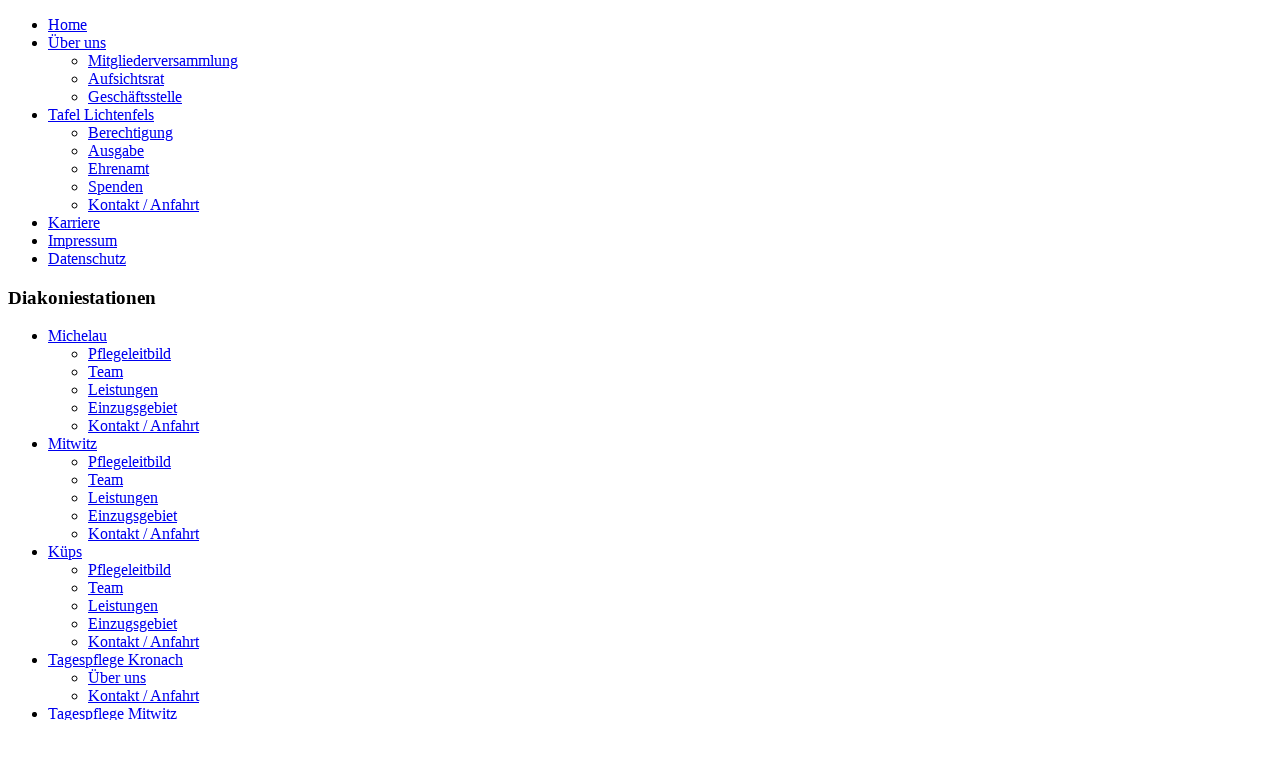

--- FILE ---
content_type: text/html; charset=utf-8
request_url: https://www.diakonie-klm.de/index.php/erziehungsberatungsstelle
body_size: 4151
content:
<!DOCTYPE html PUBLIC "-//W3C//DTD XHTML 1.0 Transitional//EN" "http://www.w3.org/TR/xhtml1/DTD/xhtml1-transitional.dtd">
<html xmlns="http://www.w3.org/1999/xhtml" xml:lang="de-de" lang="de-de" dir="ltr">
<head>
   <base href="https://www.diakonie-klm.de/index.php/erziehungsberatungsstelle" />
  <meta http-equiv="content-type" content="text/html; charset=utf-8" />
  <meta name="robots" content="index, follow" />
  <meta name="author" content="Petra Schalwat" />
  <meta name="generator" content="Joomla! 1.7 - Open Source Content Management" />
  <title>Erziehungsberatungsstelle</title>
  <link href="/templates/diakoniestandardmenuebreiter/favicon.ico" rel="shortcut icon" type="image/vnd.microsoft.icon" />
  <script src="/media/system/js/core.js" type="text/javascript"></script>
  <script src="/media/system/js/mootools-core.js" type="text/javascript"></script>
  <script src="/media/system/js/caption.js" type="text/javascript"></script>

 <link rel="stylesheet" href="/templates/system/css/system.css" type="text/css" />
 <link rel="stylesheet" href="/templates/system/css/general.css" type="text/css" />
 <link rel="stylesheet" type="text/css" href="/templates/diakoniestandardmenuebreiter/css/template.css" media="screen" />
 <!--[if IE 6]><link rel="stylesheet" href="/templates/diakoniestandardmenuebreiter/css/template.ie6.css" type="text/css" media="screen" /><![endif]-->
 <!--[if IE 7]><link rel="stylesheet" href="/templates/diakoniestandardmenuebreiter/css/template.ie7.css" type="text/css" media="screen" /><![endif]-->
 <script type="text/javascript">if ('undefined' != typeof jQuery) document._artxJQueryBackup = jQuery;</script>
 <script type="text/javascript" src="/templates/diakoniestandardmenuebreiter/jquery.js"></script>
 <script type="text/javascript">jQuery.noConflict();</script>
 <script type="text/javascript" src="/templates/diakoniestandardmenuebreiter/script.js"></script>
 <script type="text/javascript">if (document._artxJQueryBackup) jQuery = document._artxJQueryBackup;</script>
</head>
<body>
<div id="sf-main">
    <div class="cleared reset-box"></div>
<div class="sf-bar sf-nav">
<div class="sf-nav-outer">
<div class="sf-nav-wrapper">
<div class="sf-nav-inner">
			<ul class="sf-hmenu"><li class="item-101"><a href="/">Home</a></li><li class="item-229 deeper parent"><a href="/index.php/ueber-uns">Über uns</a><ul><li class="item-340"><a href="/index.php/ueber-uns/mitgliederversammlung-ueber-uns">Mitgliederversammlung</a></li><li class="item-231"><a href="/index.php/ueber-uns/aufsichtsrat">Aufsichtsrat</a></li><li class="item-341"><a href="/index.php/ueber-uns/ueber-uns-geschaeftsstelle">Geschäftsstelle</a></li></ul></li><li class="item-333 deeper parent"><a href="/index.php/lichtenfelser-tafel">Tafel Lichtenfels</a><ul><li class="item-334"><a href="/index.php/lichtenfelser-tafel/lichtenfelser-tafel-berechtigung">Berechtigung</a></li><li class="item-346"><a href="/index.php/lichtenfelser-tafel/lichtenfelser-tafel-ausgabe">Ausgabe</a></li><li class="item-337"><a href="/index.php/lichtenfelser-tafel/lichtenfelser-tafel-ehrenamt">Ehrenamt</a></li><li class="item-338"><a href="/index.php/lichtenfelser-tafel/spenden-lichtenfelser-tafel">Spenden</a></li><li class="item-336"><a href="/index.php/lichtenfelser-tafel/kontakt-lichtenfelser-tafel">Kontakt / Anfahrt</a></li></ul></li><li class="item-226"><a href="/index.php/karriere">Karriere</a></li><li class="item-234"><a href="/index.php/impressum">Impressum</a></li><li class="item-379"><a href="/index.php/datenschutz">Datenschutz</a></li></ul></div>
</div>
</div>
</div>
<div class="cleared reset-box"></div>
<div class="sf-header">
<div class="sf-header-position">
    <div class="sf-header-wrapper">
        <div class="cleared reset-box"></div>
        <div class="sf-header-inner">
<div class="sf-logo">
</div>

        </div>
    </div>
</div>


</div>
<div class="cleared reset-box"></div>
<div class="sf-box sf-sheet">
    <div class="sf-box-body sf-sheet-body">
<div class="sf-layout-wrapper">
    <div class="sf-content-layout">
        <div class="sf-content-layout-row">
<div class="sf-layout-cell sf-sidebar1">
<div class="sf-box sf-vmenublock">
    <div class="sf-box-body sf-vmenublock-body">
<div class="sf-bar sf-vmenublockheader">
    <h3 class="t">Diakoniestationen</h3>
</div><div class="sf-box sf-vmenublockcontent">
    <div class="sf-box-body sf-vmenublockcontent-body">
<ul class="sf-vmenu"><li class="item-108 deeper parent"><a href="/index.php/michelau">Michelau</a><ul><li class="item-240"><a href="/index.php/michelau/pflegeleitbild">Pflegeleitbild</a></li><li class="item-109"><a href="/index.php/michelau/team">Team</a></li><li class="item-110"><a href="/index.php/michelau/leistungen">Leistungen</a></li><li class="item-241"><a href="/index.php/michelau/einzugsgebiet">Einzugsgebiet</a></li><li class="item-111"><a href="/index.php/michelau/kontakt">Kontakt / Anfahrt</a></li></ul></li><li class="item-112 deeper parent"><a href="/index.php/mitwitz">Mitwitz</a><ul><li class="item-115"><a href="/index.php/mitwitz/pflegeleitbild">Pflegeleitbild</a></li><li class="item-113"><a href="/index.php/mitwitz/team">Team</a></li><li class="item-114"><a href="/index.php/mitwitz/leistungen">Leistungen</a></li><li class="item-116"><a href="/index.php/mitwitz/einzugsgebiet">Einzugsgebiet</a></li><li class="item-117"><a href="/index.php/mitwitz/kontakt-anfahrt">Kontakt / Anfahrt</a></li></ul></li><li class="item-124 deeper parent"><a href="/index.php/kueps">Küps</a><ul><li class="item-127"><a href="/index.php/kueps/pflegeleitbild">Pflegeleitbild</a></li><li class="item-125"><a href="/index.php/kueps/team">Team</a></li><li class="item-126"><a href="/index.php/kueps/leistungen">Leistungen</a></li><li class="item-128"><a href="/index.php/kueps/einzugsgebiet">Einzugsgebiet</a></li><li class="item-322"><a href="/index.php/kueps/kontakt-anfahrt-kueps">Kontakt / Anfahrt</a></li></ul></li><li class="item-132 deeper parent"><a href="/index.php/tagespflege">Tagespflege Kronach</a><ul><li class="item-135"><a href="/index.php/tagespflege/ueber-uns-tagespflege-kronach">Über uns</a></li><li class="item-137"><a href="/index.php/tagespflege/kontakt-anfahrt">Kontakt / Anfahrt</a></li></ul></li><li class="item-388 deeper parent"><a href="/index.php/tagespflege-mitwitz">Tagespflege Mitwitz</a><ul><li class="item-389"><a href="/index.php/tagespflege-mitwitz/tagespflege-mitwitz-ueber-uns">Über uns</a></li><li class="item-390"><a href="/index.php/tagespflege-mitwitz/tagespflege-mitwitz-kontakt">Kontakt / Anfahrt</a></li></ul></li></ul>
		<div class="cleared"></div>
    </div>
</div>
		<div class="cleared"></div>
    </div>
</div>
<div class="sf-box sf-vmenublock">
    <div class="sf-box-body sf-vmenublock-body">
<div class="sf-bar sf-vmenublockheader">
    <h3 class="t">Senioren- und Pflegeheime</h3>
</div><div class="sf-box sf-vmenublockcontent">
    <div class="sf-box-body sf-vmenublockcontent-body">
<ul class="sf-vmenu"><li class="item-144 deeper parent"><a href="/index.php/senioren-u-pflegeheim-kronach">Senioren- &amp; Pflegeheim Kronach</a><ul><li class="item-145"><a href="/index.php/senioren-u-pflegeheim-kronach/pflegeleitbild">Pflegeleitbild</a></li><li class="item-147"><a href="/index.php/senioren-u-pflegeheim-kronach/leistungen">Leistungen</a></li><li class="item-148"><a href="/index.php/senioren-u-pflegeheim-kronach/aufnahmeinformationen">Aufnahmeinformationen</a></li><li class="item-149"><a href="/index.php/senioren-u-pflegeheim-kronach/kontakt--anfahrt">Kontakt / Anfahrt</a></li><li class="item-239"><a href="/index.php/senioren-u-pflegeheim-kronach/lucas-cranach-d-ae">Lucas Cranach d. Ä.</a></li></ul></li></ul>
		<div class="cleared"></div>
    </div>
</div>
		<div class="cleared"></div>
    </div>
</div>
<div class="sf-box sf-vmenublock">
    <div class="sf-box-body sf-vmenublock-body">
<div class="sf-bar sf-vmenublockheader">
    <h3 class="t">Soziale Beratung / Hilfsangebote</h3>
</div><div class="sf-box sf-vmenublockcontent">
    <div class="sf-box-body sf-vmenublockcontent-body">
<ul class="sf-vmenu"><li class="item-150 deeper parent"><a href="/index.php/betreuungsverein">Betreuungsverein</a><ul><li class="item-367"><a href="/index.php/betreuungsverein/betreuungsverein-ueber-uns">Über uns</a></li><li class="item-369"><a href="/index.php/betreuungsverein/kontakt-anfahrt-betreuungsverein">Kontakt / Anfahrt</a></li><li class="item-391"><a href="/index.php/betreuungsverein/betreuungsverein-infos-news">Infos und News</a></li></ul></li><li class="item-163 current active deeper parent"><a class=" active" href="/index.php/erziehungsberatungsstelle">Erziehungsberatungsstelle</a><ul class="active"><li class="item-327"><a href="/index.php/erziehungsberatungsstelle/leitbild-erziehungsberatung-kronach">Leitbild</a></li><li class="item-330"><a href="/index.php/erziehungsberatungsstelle/beratungs-hilfeangebote-erziehungsberatung">Beratungs-/Hilfeangebote</a></li><li class="item-331"><a href="/index.php/erziehungsberatungsstelle/gut">Gut zu wissen</a></li><li class="item-329"><a href="/index.php/erziehungsberatungsstelle/kontakt-erziehungsberatung-kronach">Kontakt / Anfahrt</a></li></ul></li><li class="item-158 deeper parent"><a href="/index.php/migrationsberatung">Migration, Flüchtlinge und Ehrenamt</a><ul><li class="item-159"><a href="/index.php/migrationsberatung/migrationsberatung">Migrationsberatung (MBE)</a></li><li class="item-160"><a href="/index.php/migrationsberatung/fluechtlingsberatung">FIB</a></li><li class="item-386"><a href="/index.php/migrationsberatung/taff-migrationsberatung-2">Therapeutische Angebote (TAFF)</a></li><li class="item-161"><a href="/index.php/migrationsberatung/integrationslotse-migrationsberatung">Integrationslotsen</a></li><li class="item-387"><a href="/index.php/migrationsberatung/integrationslotse-newsletter">Integrationslotsen News</a></li><li class="item-162"><a href="/index.php/migrationsberatung/sprachbruecke-diakonie">Sprachbrücke </a></li></ul></li><li class="item-166 deeper parent"><a href="/index.php/kirchliche-allg-sozialarbeit-michelau">Kirchl. Allg. Sozialarbeit Lichtenfels</a><ul><li class="item-245"><a href="/index.php/kirchliche-allg-sozialarbeit-michelau/leitbild-kasa">Leitbild</a></li><li class="item-244"><a href="/index.php/kirchliche-allg-sozialarbeit-michelau/team-kasa">Team</a></li><li class="item-246"><a href="/index.php/kirchliche-allg-sozialarbeit-michelau/allgemeine-beratung">Allgemeine Beratung</a></li><li class="item-247"><a href="/index.php/kirchliche-allg-sozialarbeit-michelau/gut-zu-wissen">Gut zu wissen</a></li><li class="item-248"><a href="/index.php/kirchliche-allg-sozialarbeit-michelau/kontakt-anfahrt">Kontakt / Anfahrt</a></li></ul></li><li class="item-167 deeper parent"><a href="/index.php/kirchliche-allg-sozialarbeit-kronach-allg-beratung">Kirchl. Allg. Sozialarbeit Kronach</a><ul><li class="item-323"><a href="/index.php/kirchliche-allg-sozialarbeit-kronach-allg-beratung/leitbild-kasa-kronach">Leitbild</a></li><li class="item-324"><a href="/index.php/kirchliche-allg-sozialarbeit-kronach-allg-beratung/beratungs-hilfeangebote-kronach">Beratungs-/Hilfeangebote</a></li><li class="item-325"><a href="/index.php/kirchliche-allg-sozialarbeit-kronach-allg-beratung/gut-zu-wissen-kronach">Gut zu wissen</a></li><li class="item-326"><a href="/index.php/kirchliche-allg-sozialarbeit-kronach-allg-beratung/kontakt-anfahrt-kasa-kronach">Kontakt/Anfahrt</a></li></ul></li></ul>
		<div class="cleared"></div>
    </div>
</div>
		<div class="cleared"></div>
    </div>
</div>
<div class="sf-box sf-vmenublock orange">
    <div class="sf-box-body sf-vmenublock-body">
<div class="sf-bar sf-vmenublockheader">
    <h3 class="t">Gebrauchtwarenmarkt</h3>
</div><div class="sf-box sf-vmenublockcontent">
    <div class="sf-box-body sf-vmenublockcontent-body">
<ul class="sf-vmenu"><li class="item-255"><a href="/index.php/gebrauchtwarenmarkt-herzlich-willkommen">Herzlich Willkommen</a></li><li class="item-171 deeper parent"><a href="/index.php/angebotspalette">Angebotspalette</a><ul><li class="item-172"><a href="/index.php/angebotspalette/verkauf">Verkauf</a></li><li class="item-173"><a href="/index.php/angebotspalette/abholung">Abholung</a></li><li class="item-174"><a href="/index.php/angebotspalette/selbstanlieferung">Selbstanlieferung</a></li></ul></li><li class="item-178"><a href="/index.php/gebrauchtwarenmakrt-kontakt-oeffnungszeiten">Kontakt / Öffnungszeiten</a></li><li class="item-179"><a href="/index.php/spenden">Spenden</a></li><li class="item-357"><a href="/index.php/zertifizierung-gebrauchtwarenmarkt">Zertifizierung</a></li></ul>
		<div class="cleared"></div>
    </div>
</div>
		<div class="cleared"></div>
    </div>
</div>
<div class="sf-box sf-vmenublock">
    <div class="sf-box-body sf-vmenublock-body">
<div class="sf-bar sf-vmenublockheader">
    <h3 class="t">Dein Pflegejob</h3>
</div><div class="sf-box sf-vmenublockcontent">
    <div class="sf-box-body sf-vmenublockcontent-body">


<div class="customsf-vmenu"  >
	<p> <a href="/index.php/karriere" title="Stellenangebote in der Pflege. Offene stellen Altenpflege, Pflegedienstleitung in Kronach und Lichtenfels."><img src="/images/pflegejob-diakonie-kronach-ludwigsstadt-michelau.png" width="80" height="90" alt="Stellenangebote in der Pflege. Offene stellen Altenpflege, Pflegedienstleitung in Kronach und Lichtenfels." style="margin-top: 0px; margin-right: 0px; margin-bottom: 0px;" /></a></p></div>

		<div class="cleared"></div>
    </div>
</div>
		<div class="cleared"></div>
    </div>
</div>
<div class="sf-box sf-vmenublock">
    <div class="sf-box-body sf-vmenublock-body">
<div class="sf-bar sf-vmenublockheader">
    <h3 class="t">Folgen Sie uns</h3>
</div><div class="sf-box sf-vmenublockcontent">
    <div class="sf-box-body sf-vmenublockcontent-body">


<div class="customsf-vmenu"  >
	<p><a href="https://www.facebook.com/Diakonie-Kronach-LudwigsstadtMichelau-136369873541322/" target="_blank" title="Zur Facebook-Seite"><img src="/images/sonstige/facebook.png" alt="facebook" style="margin: 0px;" width="45" height="45" /></a> </p></div>

		<div class="cleared"></div>
    </div>
</div>
		<div class="cleared"></div>
    </div>
</div>

  <div class="cleared"></div>
</div>
<div class="sf-layout-cell sf-content">

<div class="item-page"><div class="sf-box sf-post">
    <div class="sf-box-body sf-post-body">
<div class="sf-post-inner">
<h2 class="sf-postheader">Leitbild</h2>
<div class="sf-postcontent">
<div class="sf-article"><p style="text-align: justify;">Die ökumenische Beratungsstelle für Kinder, Jugendliche und Familien steht unter der Trägerschaft des Caritasverbandes für den Landkreis Kronach e. V. und des Diakonischen Werkes der Evang.-Luth. Dekanatsbezirke Kronach-Ludwigsstadt/Michelau e. V. In Erfüllung des caritativen und diakonischen Auftrages beider Kirchen nimmt sie im Landkreis Kronach ihre Aufgaben wahr. Der Mensch mit seinen individuellen Bedürfnissen und Fragestellungen steht dabei im Mittelpunkt des Handelns.</p>
<p style="text-align: justify;">Zu den Aufgaben der Beratungsstelle zählen einzelfallbezogene Tätigkeiten (Krisenintervention, Diagnostik, Beratung und Therapien) als unmittelbare Hilfen für Ratsuchende sowie präventive Förderung der Erziehung in der Familie, präventive Multiplikatorenarbeit mit Tagesstätten und anderen Einrichtungen, Öffentlichkeitsarbeit und die Zusammenarbeit mit weiteren Einrichtungen.</p>
<p style="text-align: justify;">Die Erziehungsberatungsstelle für Kinder, Jugendliche und Familien</p>
<ul style="text-align: justify;">
<li>fördert die Erziehung in der Familie</li>
<li>berät in Fragen der Partnerschaft, Trennung und Scheidung</li>
<li>berät und unterstützt bei der Ausübung der Personensorge</li>
<li>berät in Erziehungsfragen</li>
<li>bietet Hilfe für junge Erwachsene</li>
<li>wirkt beratend im Jugendhilfeausschuss sowie in der Jugendhilfeplanung mit</li>
<li>beteiligt sich am Online-Beratungsportal des Deutschen Caritasverbandes</li>
</ul>
<p><a href="http://www.eo-bamberg.de/eob/dcms/sites/caritas/kreis_stadt/kronach/einrichtungen/beratung/beratungsstelle_kinder_jugendliche.html" target="_blank">Caritasverbandes Kronach e. V.</a> , Beratungsstelle für Kinder, Jugendliche und Familien</p> </div>
</div>
<div class="cleared"></div>
</div>

		<div class="cleared"></div>
    </div>
</div>
</div>
  <div class="cleared"></div>
</div>

        </div>
    </div>
</div>
<div class="cleared"></div>


<div class="sf-footer">
    <div class="sf-footer-body">
                <div class="sf-footer-text">
                                        
<p style="font-size:10px;">© 2012 Diakonisches Werk der Dekanatsbezirke Kronach-Ludwigstadt/Michelau</p>
<div class="cleared"></div>
<p class="sf-page-footer"></p>

                                                        </div>
        <div class="cleared"></div>
    </div>
</div>

		<div class="cleared"></div>
    </div>
</div>

    <div class="cleared"></div>
</div>

</body>
</html>